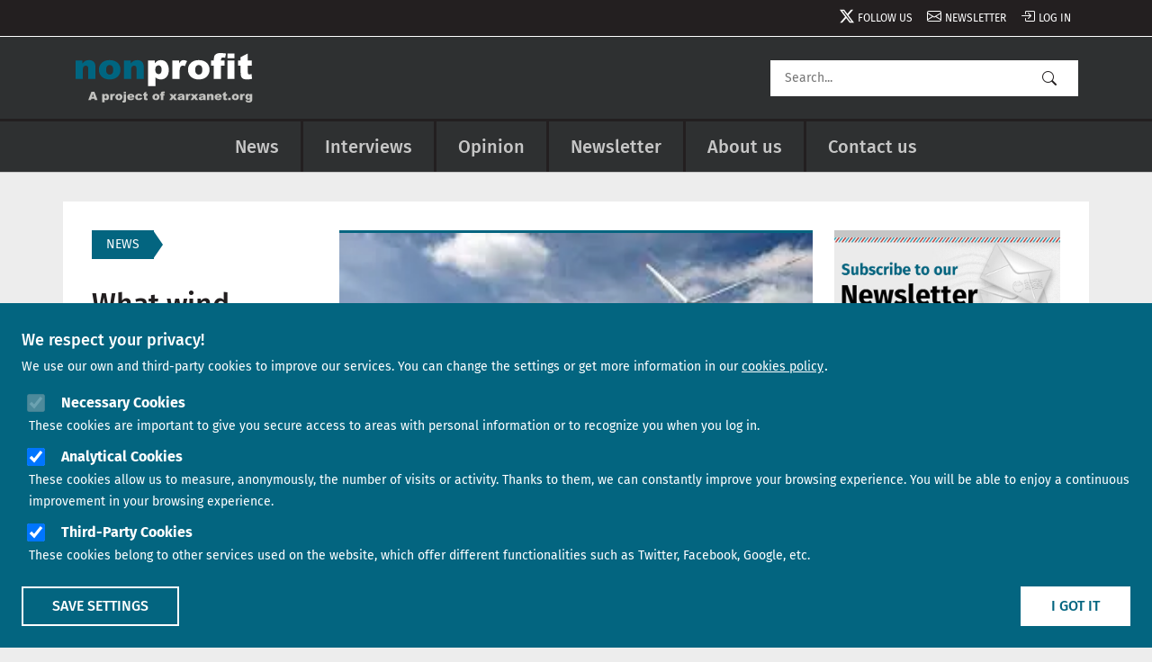

--- FILE ---
content_type: text/html; charset=UTF-8
request_url: https://nonprofit.xarxanet.org/news/what-wind-energy-cooperatives-are-there-world
body_size: 13293
content:
<!DOCTYPE html>
<html lang="en" dir="ltr">
  <head>
    <meta charset="utf-8" />
<noscript><style>form.antibot * :not(.antibot-message) { display: none !important; }</style>
</noscript><link rel="canonical" href="https://nonprofit.xarxanet.org/news/what-wind-energy-cooperatives-are-there-world" />
<meta name="twitter:card" content="summary_large_image" />
<meta name="twitter:description" content="“Live from the Air in the Sky” is a pioneering Catalan initiative developed by EOLPOP to build a wind turbine cooperative." />
<meta name="twitter:site" content="@nonprofit_cat" />
<meta name="twitter:title" content="What wind energy cooperatives are there in the world?" />
<meta name="twitter:creator" content="@nonprofit_cat" />
<meta name="twitter:image" content="https://nonprofit.xarxanet.org/sites/default/files/styles/twitter_card/public/assets/media/image/2017-07/wind_power2.jpg?itok=UYJ3P2j9" />
<meta name="Generator" content="Drupal 10 (https://www.drupal.org)" />
<meta name="MobileOptimized" content="width" />
<meta name="HandheldFriendly" content="true" />
<meta name="viewport" content="width=device-width, initial-scale=1.0" />
<style>div#sliding-popup, div#sliding-popup .eu-cookie-withdraw-banner, .eu-cookie-withdraw-tab {background: #036580} div#sliding-popup.eu-cookie-withdraw-wrapper { background: transparent; } #sliding-popup h1, #sliding-popup h2, #sliding-popup h3, #sliding-popup p, #sliding-popup label, #sliding-popup div, .eu-cookie-compliance-more-button, .eu-cookie-compliance-secondary-button, .eu-cookie-withdraw-tab { color: #FFFFFF;} .eu-cookie-withdraw-tab { border-color: #FFFFFF;}
      .disagree-button.eu-cookie-compliance-more-button:focus,
      .eu-cookie-compliance-agree-button:focus,
      .eu-cookie-compliance-default-button:focus,
      .eu-cookie-compliance-hide-button:focus,
      .eu-cookie-compliance-more-button-thank-you:focus,
      .eu-cookie-withdraw-button:focus,
      .eu-cookie-compliance-save-preferences-button:focus { outline: 3px solid #f00; }</style>
<link rel="icon" href="/themes/custom/drupy/favicon.ico" type="image/vnd.microsoft.icon" />
<script>window.a2a_config=window.a2a_config||{};a2a_config.callbacks=[];a2a_config.overlays=[];a2a_config.templates={};</script>

    <title>What wind energy cooperatives are there in the world? | Nonprofit</title>
    <link rel="stylesheet" media="all" href="/sites/default/files/css/css_B_LL_xNoWFG7cFrclQBCnQj6YdoaAsC3S8Q-FG8HU1o.css?delta=0&amp;language=en&amp;theme=drupy&amp;include=eJxtiUEOwyAMBD9E8anviQw4kRVjR2BS8fumVdRTLzurGSzFDXUC3ieuzdQDqnMyh5txtVZD3qmwW3sCq1NTlFjaOC78SviICZtYQnl0n8K6BRpLNtuZLtRDGDUT_JNLoRWHeBCcNnwp3LOd1CaYUjYJfXanCgk7hZPp1eG7sVoZQm-LUVDk" />
<link rel="stylesheet" media="all" href="/sites/default/files/css/css_izS8NQ1nMgiDBbB_4cxXmF0nDQUt65CnhBYLW5j5zKU.css?delta=1&amp;language=en&amp;theme=drupy&amp;include=eJxtiUEOwyAMBD9E8anviQw4kRVjR2BS8fumVdRTLzurGSzFDXUC3ieuzdQDqnMyh5txtVZD3qmwW3sCq1NTlFjaOC78SviICZtYQnl0n8K6BRpLNtuZLtRDGDUT_JNLoRWHeBCcNnwp3LOd1CaYUjYJfXanCgk7hZPp1eG7sVoZQm-LUVDk" />
<link rel="stylesheet" media="all" href="/sites/default/files/css/css_AuIjcj1S4qLJN6M-D9F6dT7s86DHSa26DCMFKK3Gb5Y.css?delta=2&amp;language=en&amp;theme=drupy&amp;include=eJxtiUEOwyAMBD9E8anviQw4kRVjR2BS8fumVdRTLzurGSzFDXUC3ieuzdQDqnMyh5txtVZD3qmwW3sCq1NTlFjaOC78SviICZtYQnl0n8K6BRpLNtuZLtRDGDUT_JNLoRWHeBCcNnwp3LOd1CaYUjYJfXanCgk7hZPp1eG7sVoZQm-LUVDk" />

    <script type="application/json" data-drupal-selector="drupal-settings-json">{"path":{"baseUrl":"\/","pathPrefix":"","currentPath":"node\/10260","currentPathIsAdmin":false,"isFront":false,"currentLanguage":"en"},"pluralDelimiter":"\u0003","suppressDeprecationErrors":true,"ajaxPageState":{"libraries":"[base64]","theme":"drupy","theme_token":null},"ajaxTrustedUrl":{"\/search":true,"\/comment\/reply\/node\/10260\/comment":true},"gtag":{"tagId":"G-BV4103LHHK","consentMode":false,"otherIds":[""],"events":[],"additionalConfigInfo":[]},"eu_cookie_compliance":{"cookie_policy_version":"1.0.0","popup_enabled":true,"popup_agreed_enabled":false,"popup_hide_agreed":false,"popup_clicking_confirmation":false,"popup_scrolling_confirmation":false,"popup_html_info":"\u003Cdiv aria-labelledby=\u0022popup-text\u0022  class=\u0022eu-cookie-compliance-banner eu-cookie-compliance-banner-info eu-cookie-compliance-banner--categories\u0022\u003E\n  \u003Cdiv class=\u0022popup-content info eu-cookie-compliance-content\u0022\u003E\n        \u003Cdiv id=\u0022popup-text\u0022 class=\u0022eu-cookie-compliance-message\u0022 role=\u0022document\u0022\u003E\n      \u003Ch2\u003EWe respect your privacy!\u003C\/h2\u003E\u003Cp\u003EWe use our own and third-party cookies to improve our services. You can change the settings or get more information in our\u003C\/p\u003E\n              \u003Cbutton type=\u0022button\u0022 class=\u0022find-more-button eu-cookie-compliance-more-button\u0022\u003Ecookies policy\u003C\/button\u003E\n          \u003C\/div\u003E\n\n          \u003Cdiv id=\u0022eu-cookie-compliance-categories\u0022 class=\u0022eu-cookie-compliance-categories\u0022\u003E\n                  \u003Cdiv class=\u0022eu-cookie-compliance-category\u0022\u003E\n            \u003Cdiv class=\u0022form-switch\u0022\u003E\n              \u003Cinput type=\u0022checkbox\u0022 name=\u0022cookie-categories\u0022 class=\u0022eu-cookie-compliance-category-checkbox form-check-input\u0022 id=\u0022cookie-category-required\u0022\n                     value=\u0022required\u0022\n                      checked                       disabled  \u003E\n              \u003Clabel for=\u0022cookie-category-required\u0022\u003ENecessary Cookies\u003C\/label\u003E\n            \u003C\/div\u003E\n                          \u003Cdiv class=\u0022eu-cookie-compliance-category-description\u0022\u003EThese cookies are important to give you secure access to areas with personal information or to recognize you when you log in.\r\n\u003C\/div\u003E\n                      \u003C\/div\u003E\n                  \u003Cdiv class=\u0022eu-cookie-compliance-category\u0022\u003E\n            \u003Cdiv class=\u0022form-switch\u0022\u003E\n              \u003Cinput type=\u0022checkbox\u0022 name=\u0022cookie-categories\u0022 class=\u0022eu-cookie-compliance-category-checkbox form-check-input\u0022 id=\u0022cookie-category-analytics\u0022\n                     value=\u0022analytics\u0022\n                      checked                       \u003E\n              \u003Clabel for=\u0022cookie-category-analytics\u0022\u003EAnalytical Cookies\u003C\/label\u003E\n            \u003C\/div\u003E\n                          \u003Cdiv class=\u0022eu-cookie-compliance-category-description\u0022\u003EThese cookies allow us to measure, anonymously, the number of visits or activity. Thanks to them, we can constantly improve your browsing experience. You will be able to enjoy a continuous improvement in your browsing experience.\u003C\/div\u003E\n                      \u003C\/div\u003E\n                  \u003Cdiv class=\u0022eu-cookie-compliance-category\u0022\u003E\n            \u003Cdiv class=\u0022form-switch\u0022\u003E\n              \u003Cinput type=\u0022checkbox\u0022 name=\u0022cookie-categories\u0022 class=\u0022eu-cookie-compliance-category-checkbox form-check-input\u0022 id=\u0022cookie-category-others\u0022\n                     value=\u0022others\u0022\n                      checked                       \u003E\n              \u003Clabel for=\u0022cookie-category-others\u0022\u003EThird-Party Cookies\u003C\/label\u003E\n            \u003C\/div\u003E\n                          \u003Cdiv class=\u0022eu-cookie-compliance-category-description\u0022\u003EThese cookies belong to other services used on the website, which offer different functionalities such as Twitter, Facebook, Google, etc.\r\n\u003C\/div\u003E\n                      \u003C\/div\u003E\n                          \u003Cdiv class=\u0022eu-cookie-compliance-categories-buttons\u0022\u003E\n            \u003Cbutton type=\u0022button\u0022\n                    class=\u0022eu-cookie-compliance-save-preferences-button  button button--small\u0022\u003ESave settings\u003C\/button\u003E\n          \u003C\/div\u003E\n              \u003C\/div\u003E\n    \n    \u003Cdiv id=\u0022popup-buttons\u0022 class=\u0022eu-cookie-compliance-buttons eu-cookie-compliance-has-categories\u0022\u003E\n            \u003Cbutton type=\u0022button\u0022 class=\u0022agree-button eu-cookie-compliance-default-button button button--small button--primary\u0022\u003EI got it\u003C\/button\u003E\n          \u003C\/div\u003E\n  \u003C\/div\u003E\n\u003C\/div\u003E","use_mobile_message":false,"mobile_popup_html_info":"\u003Cdiv aria-labelledby=\u0022popup-text\u0022  class=\u0022eu-cookie-compliance-banner eu-cookie-compliance-banner-info eu-cookie-compliance-banner--categories\u0022\u003E\n  \u003Cdiv class=\u0022popup-content info eu-cookie-compliance-content\u0022\u003E\n        \u003Cdiv id=\u0022popup-text\u0022 class=\u0022eu-cookie-compliance-message\u0022 role=\u0022document\u0022\u003E\n      \n              \u003Cbutton type=\u0022button\u0022 class=\u0022find-more-button eu-cookie-compliance-more-button\u0022\u003Ecookies policy\u003C\/button\u003E\n          \u003C\/div\u003E\n\n          \u003Cdiv id=\u0022eu-cookie-compliance-categories\u0022 class=\u0022eu-cookie-compliance-categories\u0022\u003E\n                  \u003Cdiv class=\u0022eu-cookie-compliance-category\u0022\u003E\n            \u003Cdiv class=\u0022form-switch\u0022\u003E\n              \u003Cinput type=\u0022checkbox\u0022 name=\u0022cookie-categories\u0022 class=\u0022eu-cookie-compliance-category-checkbox form-check-input\u0022 id=\u0022cookie-category-required\u0022\n                     value=\u0022required\u0022\n                      checked                       disabled  \u003E\n              \u003Clabel for=\u0022cookie-category-required\u0022\u003ENecessary Cookies\u003C\/label\u003E\n            \u003C\/div\u003E\n                          \u003Cdiv class=\u0022eu-cookie-compliance-category-description\u0022\u003EThese cookies are important to give you secure access to areas with personal information or to recognize you when you log in.\r\n\u003C\/div\u003E\n                      \u003C\/div\u003E\n                  \u003Cdiv class=\u0022eu-cookie-compliance-category\u0022\u003E\n            \u003Cdiv class=\u0022form-switch\u0022\u003E\n              \u003Cinput type=\u0022checkbox\u0022 name=\u0022cookie-categories\u0022 class=\u0022eu-cookie-compliance-category-checkbox form-check-input\u0022 id=\u0022cookie-category-analytics\u0022\n                     value=\u0022analytics\u0022\n                      checked                       \u003E\n              \u003Clabel for=\u0022cookie-category-analytics\u0022\u003EAnalytical Cookies\u003C\/label\u003E\n            \u003C\/div\u003E\n                          \u003Cdiv class=\u0022eu-cookie-compliance-category-description\u0022\u003EThese cookies allow us to measure, anonymously, the number of visits or activity. Thanks to them, we can constantly improve your browsing experience. You will be able to enjoy a continuous improvement in your browsing experience.\u003C\/div\u003E\n                      \u003C\/div\u003E\n                  \u003Cdiv class=\u0022eu-cookie-compliance-category\u0022\u003E\n            \u003Cdiv class=\u0022form-switch\u0022\u003E\n              \u003Cinput type=\u0022checkbox\u0022 name=\u0022cookie-categories\u0022 class=\u0022eu-cookie-compliance-category-checkbox form-check-input\u0022 id=\u0022cookie-category-others\u0022\n                     value=\u0022others\u0022\n                      checked                       \u003E\n              \u003Clabel for=\u0022cookie-category-others\u0022\u003EThird-Party Cookies\u003C\/label\u003E\n            \u003C\/div\u003E\n                          \u003Cdiv class=\u0022eu-cookie-compliance-category-description\u0022\u003EThese cookies belong to other services used on the website, which offer different functionalities such as Twitter, Facebook, Google, etc.\r\n\u003C\/div\u003E\n                      \u003C\/div\u003E\n                          \u003Cdiv class=\u0022eu-cookie-compliance-categories-buttons\u0022\u003E\n            \u003Cbutton type=\u0022button\u0022\n                    class=\u0022eu-cookie-compliance-save-preferences-button  button button--small\u0022\u003ESave settings\u003C\/button\u003E\n          \u003C\/div\u003E\n              \u003C\/div\u003E\n    \n    \u003Cdiv id=\u0022popup-buttons\u0022 class=\u0022eu-cookie-compliance-buttons eu-cookie-compliance-has-categories\u0022\u003E\n            \u003Cbutton type=\u0022button\u0022 class=\u0022agree-button eu-cookie-compliance-default-button button button--small button--primary\u0022\u003EI got it\u003C\/button\u003E\n          \u003C\/div\u003E\n  \u003C\/div\u003E\n\u003C\/div\u003E","mobile_breakpoint":768,"popup_html_agreed":false,"popup_use_bare_css":false,"popup_height":"auto","popup_width":"100%","popup_delay":10,"popup_link":"\/policy-cookies","popup_link_new_window":true,"popup_position":false,"fixed_top_position":true,"popup_language":"en","store_consent":true,"better_support_for_screen_readers":true,"cookie_name":"eu_cookies_agree","reload_page":false,"domain":"","domain_all_sites":false,"popup_eu_only":false,"popup_eu_only_js":false,"cookie_lifetime":1,"cookie_session":0,"set_cookie_session_zero_on_disagree":0,"disagree_do_not_show_popup":false,"method":"categories","automatic_cookies_removal":true,"allowed_cookies":"required:__cfduid\r\nrequired:has_js\r\nrequired:cookie-agreed\r\nrequired:grpd_agreed\r\nanalytics:NID\r\nanalytics:PREF\r\nanalytics:VISITOR_INFO1_LIVE\r\nanalytics:YSC\r\nanalytics:__utma\r\nanalytics:__utmb\r\nanalytics:__utmc\r\nanalytics:__utmt\r\nanalytics:__utmz\r\nanalytics:_ga\r\nanalytics:_gid\r\nanalytics:_gat\r\nanalytics:__utmt_player\r\nothers:vc\r\nothers:di2\r\nothers:dt\r\nothers:loc\r\nothers:ssc\r\nothers:ssh\r\nothers:sshs\r\nothers:uid\r\nothers:um\r\nothers:uvc\r\nothers:PHPSESSID\r\nothers:__cfduid\r\nothers:GALX\r\nothers:GAPS\r\nothers:GoogleAccountsLocale_session\r\nothers:CheckConnectionTempCookie884\r\nothers:__atuvc\r\nothers:__atuvs\r\nothers:eu_cookie_v2\r\nothers:pc\r\nothers:loid\r\nothers:loidcreated\r\nothers:_uv_id\r\nothers:SERVERID\r\nothers:anon_id\r\nothers:rxx\r\nothers:yx\r\nothers:anon_id\r\nothers:devicePixelRatio\r\nothers:documentWidth\r\nothers:tmgioct\r\nothers:metrics_token\r\nothers:_twitter_sess\r\nothers:guest_id\r\nothers:lang\r\nothers:player\r\nothers:vuid\r\nothers:B","withdraw_markup":"\u003Cbutton type=\u0022button\u0022 class=\u0022eu-cookie-withdraw-tab\u0022\u003E\u003C\/button\u003E\n\u003Cdiv aria-labelledby=\u0022popup-text\u0022 class=\u0022eu-cookie-withdraw-banner\u0022\u003E\n  \u003Cdiv class=\u0022popup-content info eu-cookie-compliance-content\u0022\u003E\n    \u003Cdiv id=\u0022popup-text\u0022 class=\u0022eu-cookie-compliance-message\u0022 role=\u0022document\u0022\u003E\n      \n    \u003C\/div\u003E\n    \u003Cdiv id=\u0022popup-buttons\u0022 class=\u0022eu-cookie-compliance-buttons\u0022\u003E\n      \u003Cbutton type=\u0022button\u0022 class=\u0022eu-cookie-withdraw-button  button button--small button--primary\u0022\u003E\u003C\/button\u003E\n    \u003C\/div\u003E\n  \u003C\/div\u003E\n\u003C\/div\u003E","withdraw_enabled":false,"reload_options":0,"reload_routes_list":"","withdraw_button_on_info_popup":false,"cookie_categories":["required","analytics","others"],"cookie_categories_details":{"required":{"uuid":"8a13dcbd-c9c0-489f-8623-6d556458cbe3","langcode":"en","status":true,"dependencies":[],"id":"required","label":"Necessary Cookies","description":"These cookies are important to give you secure access to areas with personal information or to recognize you when you log in.\r\n","checkbox_default_state":"required","weight":-9},"analytics":{"uuid":"d647d330-4338-4640-ab4b-4835d6b73057","langcode":"en","status":true,"dependencies":[],"id":"analytics","label":"Analytical Cookies","description":"These cookies allow us to measure, anonymously, the number of visits or activity. Thanks to them, we can constantly improve your browsing experience. You will be able to enjoy a continuous improvement in your browsing experience.","checkbox_default_state":"checked","weight":-8},"others":{"uuid":"6ef5bb08-dd30-4ea8-a080-3412a54c0c3b","langcode":"en","status":true,"dependencies":[],"id":"others","label":"Third-Party Cookies","description":"These cookies belong to other services used on the website, which offer different functionalities such as Twitter, Facebook, Google, etc.\r\n","checkbox_default_state":"checked","weight":-7}},"enable_save_preferences_button":true,"cookie_value_disagreed":"0","cookie_value_agreed_show_thank_you":"2","cookie_value_agreed":"1","containing_element":"body","settings_tab_enabled":false,"olivero_primary_button_classes":" button button--small button--primary","olivero_secondary_button_classes":" button button--small","close_button_action":"close_banner","open_by_default":true,"modules_allow_popup":true,"hide_the_banner":false,"geoip_match":true,"unverified_scripts":[]},"statistics":{"data":{"nid":"10260"},"url":"\/modules\/contrib\/statistics\/statistics.php"},"language":"en","antibot":{"forms":{"comment-form":{"id":"comment-form","key":"sQh1o8BnjefEfiTuFP2vDqbFtK65yWm_gJrdFvMm8hE"}}},"editor":{"formats":{"comments":{"format":"comments","editor":"ckeditor5","editorSettings":{"toolbar":{"items":["bold","italic","|","link","|","bulletedList","numberedList"],"shouldNotGroupWhenFull":false},"plugins":["autoformat.Autoformat","basicStyles.Bold","basicStyles.Italic","drupalEmphasis.DrupalEmphasis","drupalHtmlEngine.DrupalHtmlEngine","essentials.Essentials","htmlSupport.GeneralHtmlSupport","htmlSupport.GeneralHtmlSupport","htmlSupport.HtmlComment","link.Link","list.List","list.ListProperties","paragraph.Paragraph","pasteFromOffice.PasteFromOffice","editorAdvancedLink.EditorAdvancedLink"],"config":{"htmlSupport":{"allow":[{"name":{"regexp":{"pattern":"\/^(br|p|strong|em|a|ul|ol|li)$\/"}},"attributes":[{"key":"dir","value":{"regexp":{"pattern":"\/^(ltr|rtl)$\/"}}}]},{"name":{"regexp":{"pattern":"\/^(br|p|strong|em|a|ul|ol|li)$\/"}},"attributes":"lang"}]},"link":{"defaultProtocol":"https:\/\/"},"list":{"properties":{"reversed":false,"startIndex":false,"styles":false},"multiBlock":true},"editorAdvancedLink":{"options":[]},"licenseKey":"GPL"},"language":{"ui":"en"}},"editorSupportsContentFiltering":true,"isXssSafe":false},"webform_default":{"editorSettings":{"autoGrow_minHeight":"80"}}}},"user":{"uid":0,"permissionsHash":"a41dcd2650ba8d0103f9bbceefae3ee51a1327f85514b5c978977b1a7e021d1d"}}</script>
<script src="/sites/default/files/js/js_gn11XX9TNlDBpT2k17cXnRwjghxHJJ9EYscl-dEbvB4.js?scope=header&amp;delta=0&amp;language=en&amp;theme=drupy&amp;include=[base64]"></script>
<script src="/modules/contrib/google_tag/js/gtag.js?t3el8n"></script>

  </head>
  <body class="not-front node-type-article node-10260 page-node not_logged">
        <a href="#main-content" class="visually-hidden focusable">
      Skip to main content
    </a>
    
      <div class="dialog-off-canvas-main-canvas" data-off-canvas-main-canvas>
    <div class="layout-container">

  <header id="header" role="banner">

      <div class="header">

                  <div class="header-top">
            <div class="container">
              
  <div  class="region region-secondary-menu">
    <nav role="navigation" aria-labelledby="block-drupy-account-menu-menu" id="block-drupy-account-menu" class="block">
            
  <h2 class="visually-hidden" id="block-drupy-account-menu-menu">
    <span>User account menu</span>
  </h2>
  

        

              <ul class="menu">
                          <li class="menu-item 7777"
                   class="menu-item 7777" id="666"
                           class="menu-item 7777" id="666" style="8888"
              >
        <a href="https://x.com/nonprofit_cat" class="bi bi-twitter-x" rel="nofollow" link="1111 22222 33333 44444 bi bi-twitter 55555" item="666 7777 8888">Follow us</a>
              </li>
                      <li class="menu-item"
                      >
        <a href="/newsletter" class="bi bi-envelope" rel="follow" link="bi bi-envelope" data-drupal-link-system-path="node/4843">Newsletter</a>
              </li>
                      <li class="menu-item"
                      >
        <a href="/user/login" class="bi bi-box-arrow-in-right" rel="follow" data-drupal-link-system-path="user/login">Log in</a>
              </li>
        </ul>
  

  </nav>

  </div>

            </div>
          </div>
        
        <div class="header-middle">
          <div class="container">

                          <div class="brand">
                
  <div  class="region region-brand">
    <div id="block-drupy-site-branding" class="block">
  
    
        <a href="/" rel="home">
      <img src="/themes/custom/drupy/logo.svg" alt="Home" fetchpriority="high" />
    </a>
      
</div>

  </div>

              </div>
            
                          <div class="search">
                
  <div  class="region region-search">
    <div class="views-exposed-form block" data-drupal-selector="views-exposed-form-search-page" id="block-search-api">
  
    
      <div class="content">
      <form action="/search" method="get" id="views-exposed-form-search-page" accept-charset="UTF-8">
  <div class="js-form-item form-item js-form-type-textfield form-item-key js-form-item-key">
      <label for="edit-key">Search</label>
        <input placeholder="Search..." aria-label="Search" data-drupal-selector="edit-key" type="text" id="edit-key" name="key" value="" size="30" maxlength="128" class="form-text" />

        </div>
<div data-drupal-selector="edit-actions" class="form-actions js-form-wrapper form-wrapper" id="edit-actions"><input data-drupal-selector="edit-submit-search" type="submit" id="edit-submit-search" value="Search" class="button js-form-submit form-submit" />
</div>


</form>

    </div>
  </div>

  </div>

              </div>
            
          </div>
        </div>

        <div class="header-bottom">
          <div class="container">

                          <div class="main-menu">
                
  <div  class="region region-main-menu">
    <nav role="navigation" aria-labelledby="block-drupy-main-menu-menu" id="block-drupy-main-menu" class="block">
            
  <h2 class="visually-hidden" id="block-drupy-main-menu-menu">
    <span>Main navigation</span>
  </h2>
  

        

              <ul class="menu">
                          <li class="menu-item"
                      >
        <a href="/news" data-drupal-link-system-path="node/4838">News</a>
              </li>
                      <li class="menu-item"
                      >
        <a href="/interviews" data-drupal-link-system-path="node/4839">Interviews</a>
              </li>
                      <li class="menu-item"
                      >
        <a href="/opinion" data-drupal-link-system-path="node/4841">Opinion</a>
              </li>
                      <li class="menu-item"
                      >
        <a href="/newsletter" data-drupal-link-system-path="node/4843">Newsletter</a>
              </li>
                      <li class="menu-item"
                      >
        <a href="/about-nonprofit" data-drupal-link-system-path="node/4840">About us</a>
              </li>
                      <li class="menu-item"
                      >
        <a href="/contact-us" data-drupal-link-system-path="node/4842">Contact us</a>
              </li>
        </ul>
  

  </nav>

  </div>

              </div>
            
          </div>
        </div>
      </div>

      <button id="menu-toggler" aria-controls="block-drupy-main-menu">
        <span class="visually-hidden-focusable">Show main menu</span>
      </button>

  </header>

  <div class="content-top">
    
    
          <div class="container">
        
  <div  class="region region-help">
    <div data-drupal-messages-fallback class="hidden"></div>

  </div>

      </div>
    
      </div>

      <main role="main">
      <a id="main-content" tabindex="-1"></a>      <div class="layout-content">
        <div class="container">
          
  <div  class="region region-content">
    <div id="block-drupy-content" class="block">
  
    
      <div class="content">
      <article data-history-node-id="10260">
  
    

  
  <div>
        
  <section   class="layout layout-3-cols">

          <div class="container">
        <div class="row">
    
              <div  id="aside-first" class="col-12 col-md-4 col-lg-3">
          <div class="block">
  
    
      <div class="content">
      
            <div class="field-article-type field-type-entity-reference field-label-hidden">News</div>
      
    </div>
  </div>
<div class="block">
  
    
      <div class="content">
      
<span class="title field-type-string field-label-hidden"><h1>What wind energy cooperatives are there in the world?</h1>
</span>

    </div>
  </div>
<div class="block">
  
    
      <div class="content">
      <span class="a2a_kit a2a_kit_size_34 addtoany_list" data-a2a-url="https://nonprofit.xarxanet.org/news/what-wind-energy-cooperatives-are-there-world" data-a2a-title="What wind energy cooperatives are there in the world?"><a class="a2a_button_facebook"><span class="bi bi-facebook" aria-label="Share on Facebook"></span></a><a class="a2a_button_x"><span class="bi bi-twitter-x" aria-label="Share on X/Twitter"></span></a><a class="a2a_dd" href="https://www.addtoany.com/share"><span class="bi bi-share-fill" aria-label="More sharing services"></span></a></span>

    </div>
  </div>
<div class="block">
  
    
      <div class="content">
                  <span class="bi bi-clock" aria-label="hidden"></span> <span class="created field-type-created field-label-hidden"><time datetime="2017-07-10T10:20:45+02:00">10/07/2017 - 10:20 </time>
</span>
      
    </div>
  </div>
<div class="block">
  
    
      <div class="content">
        <div class="field-article-author field-type-string field-label-inline">
    <div class="field-label"><span class="bi bi-person-fill" aria-label="hidden"></span> Author</div>
                  <div class="field-value">Rubén Escobar (iWith.org) / Translation from Catalan: Hannah Cowdrey</div>
            </div>

    </div>
  </div>

        </div>
      
              <div  class="col-12 col-md-8 col-lg-6">
          <div class="block">
  
    
      <div class="content">
      

      <ul id="article-slider"  class="field-article-images field-type-entity-reference field-label-hidden">
              <li class="slider-item">

<figure>
  
            <div class="field-media-image field-type-entity-reference field-label-hidden"><div>
  
  
  <div class="field-media-image field-type-image field-label-visually-hidden">
    <div class="visually-hidden">Image</div>
              <div>  <img loading="lazy" src="/sites/default/files/styles/crop_8_5/public/assets/media/image/2017-07/parc_eolic.jpg.webp?itok=X3h_SisJ" width="259" height="161" alt="Wind energy, a renewable source of energy with several advantages for society. Photo: Pixabay" />


</div>
          </div>

</div>
</div>
      
  <figcaption>
    
      <span class="field-image-caption">
                        <span class="field-value">Wind energy, a renewable source of energy with several advantages for society. Photo: Pixabay</span>
                  </span>
  
    
  </figcaption>
</figure>
</li>
              <li class="slider-item">

<figure>
  
            <div class="field-media-image field-type-entity-reference field-label-hidden"><div>
  
  
  <div class="field-media-image field-type-image field-label-visually-hidden">
    <div class="visually-hidden">Image</div>
              <div>  <img loading="lazy" src="/sites/default/files/styles/crop_8_5/public/assets/media/image/2017-07/energy4all.jpg.webp?itok=mrsJHkAx" width="313" height="195" alt="Energy 4 All Logo. Photo: Energy 4 All" />


</div>
          </div>

</div>
</div>
      
  <figcaption>
    
      <span class="field-image-caption">
                        <span class="field-value">Energy 4 All Logo. Photo: Energy 4 All</span>
                  </span>
  
    
  </figcaption>
</figure>
</li>
              <li class="slider-item">

<figure>
  
            <div class="field-media-image field-type-entity-reference field-label-hidden"><div>
  
  
  <div class="field-media-image field-type-image field-label-visually-hidden">
    <div class="visually-hidden">Image</div>
              <div>  <img loading="lazy" src="/sites/default/files/styles/crop_8_5/public/assets/media/image/2017-07/eolpop2.jpg.webp?itok=HWXdghdp" width="236" height="147" alt="“Live from the Air in the Sky” project. Image: Live from the Air" />


</div>
          </div>

</div>
</div>
      
  <figcaption>
    
      <span class="field-image-caption">
                        <span class="field-value">“Live from the Air in the Sky” project. Image: Live from the Air</span>
                  </span>
  
    
  </figcaption>
</figure>
</li>
              <li class="slider-item">

<figure>
  
            <div class="field-media-image field-type-entity-reference field-label-hidden"><div>
  
  
  <div class="field-media-image field-type-image field-label-visually-hidden">
    <div class="visually-hidden">Image</div>
              <div>  <img loading="lazy" src="/sites/default/files/styles/crop_8_5/public/assets/media/image/2017-07/logo_community_windpower.jpeg.webp?itok=kZOflAmq" width="400" height="250" alt="Community Windpower Logo. Image: Community Windpower" />


</div>
          </div>

</div>
</div>
      
  <figcaption>
    
      <span class="field-image-caption">
                        <span class="field-value">Community Windpower Logo. Image: Community Windpower</span>
                  </span>
  
    
  </figcaption>
</figure>
</li>
          </ul>
  
    </div>
  </div>
<div class="block">
  
    
      <div class="content">
      
            <div class="field-abstract field-type-text-long field-label-hidden"><div>
<p>“Live from the Air in the Sky” is a pioneering Catalan initiative developed by&nbsp;EOLPOP to build a wind turbine cooperative.</p>
</div>
</div>
      
    </div>
  </div>
<div class="block">
  
    
      <div class="content">
      
            <div class="field-body field-type-text-with-summary field-label-hidden"><div>
<p><strong>Wind energy</strong> is a renewable source of energy with several advantages for society.&nbsp;This type of energy consists of converting the wind-powered movement of a turbine’s blades into electrical power. Among other benefits, wind power is a source of energy which does not produce waste or water contamination.&nbsp; In addition, it contributes to sustainable development in regions and is an endless resource as wind is a permanent source of power on the planet. It also reduces the use of fossil fuels and boosts the economy by creating jobs.</p>

<p>In Catalonia, the <a href="http://www.viuredelaire.cat/home.html">&nbsp;</a><u><a href="http://www.viuredelaire.cat/">“</a><a href="http://www.viuredelaire.cat/">Live from the Air in the Sky</a><a href="http://www.viuredelaire.cat/">”</a></u>&nbsp;project is an initiative launched by <strong><u><a href="http://www.viuredelaire.cat/what-is-eolpop.html" target="_blank">EOLPOP</a></u></strong>, the organisation responsible for carrying out and promoting the project, which consists of installing a community-owned wind turbine that will be successfully micromanaged by the shared owners. The idea was first proposed by <strong>Eurosolar Catalunya</strong>, the local chapter of the <u><a href="http://www.energiasostenible.org/ca/eurosolar/quienessomos.html" target="_blank">Associació Europea per les Energies Renovables</a></u>. In this sense, there are different cooperative wind power projects in the world that work along the same lines. Here we present the following:</p>

<p>&nbsp;</p>

<p><strong>United Kingdom:</strong></p>
</div>

<div style="margin-left:18.0pt;">
<ul>
	<li><a href="http://energy4all.co.uk/" target="_blank"><u>Energy4All:</u></a>&nbsp;is a network of 22 independent, renewable energy cooperatives. There are currently 13,250 members working to develop clean energy projects.</li>
	<li><a href="http://www.communitywindpower.co.uk/" target="_blank"><u>Community Windpower:</u></a>&nbsp;is the main wind energy cooperative in the United Kingdom since 2001. They work with specialists to identify, design, develop, and build wind farms.</li>
	<li><a href="http://www.kilbraur.coop/" target="_blank"><u>Kilbraur Wind Energy Cooperative:</u></a>&nbsp;is part of the network of Energy4All cooperatives and its wind farm is located in Strath Brora, Sutherland (Scotland). Their goal is to generate clean green electricity and reduce the environmental footprint.</li>
</ul>
</div>

<div>
<p><strong>Denmark:</strong></p>
</div>

<div style="margin-left:18.0pt;">
<ul>
	<li><a href="http://www.folkecenter.net/gb/rd/wind-energy/48007/windturbinecoopsdk/"><u>Wind Turbine Co-ops in Denmark:</u></a>&nbsp; There are over 100 cooperatives in Denmark, including: Naturlig Energi, Middelgrunden, and Denmarks Vindmølleforening (the Danish Wind Turbine Owners’ Association). They lead the sector between 1980 and 1990. Recently, smaller cooperatives have been replacing larger turbine projects.</li>
</ul>
</div>

<div>
<p><strong>Belgium:</strong></p>
</div>

<div style="margin-left:18.0pt;">
<ul>
	<li><a href="https://www.ecopower.be/"><u>Ecopower:</u></a>&nbsp;is a cooperative made up of more than uniting over 50.000 citizens investing in renewables. The community owns the renewable energy plants which house wind turbines, solar panels, small hydroelectric energy plants, etc. They work collectively to generate sustainable business and invest in renewable energy.</li>
</ul>
</div>

<div>
<p><strong>New Zealand:</strong></p>
</div>

<div style="margin-left:18.0pt;">
<ul>
	<li><a href="http://www.blueskinenergy.co.nz/"><u>Blueskin Energy Project:</u></a>&nbsp;is a social enterprise established by the Blueskin Resilient Communities Trust with the goal of developing turbines in Blueskin (New Zealand), making it the first community in the country to generate electricity out of wind power. Their vision is to work as a collective consciousness to create local solutions and pave the way to a future with green energy.</li>
</ul>
</div>

<div>
<p><strong>Canada:</strong></p>
</div>

<div style="margin-left:18.0pt;">
<ul>
	<li><a href="http://peaceenergy.ca/" target="_blank"><u>Peace Energy Cooperative:</u></a>&nbsp;began in 2002 with 80 memberas and was officially established as a cooperative in 2003. Their most important project is a wind park in Bear Mountain but the cooperative is also committed to making renewable energy accessible to all members of the Peace Region.</li>
	<li><a href="http://www.trec.on.ca/" target="_blank"><u>Toronto Renewable Energy Cooperative:</u></a>&nbsp;is the leading organisation in the development of renewable energies. TREC supports cooperatives, indigenous communities, and social enterprises. Their objective is to work together to make use of resources and profit from renewable energies in a democratic way.</li>
</ul>
</div>

<div>
<p><strong>United States:</strong></p>
</div>

<div style="margin-left:18.0pt;">
<ul>
	<li><a href="http://www.awea.org/"><u>American Wind Energy Association:</u></a>&nbsp; is the wind industry’s national association in the United States and the fastest growing renewable energy organisation in the country. More than a thousand members promote wind energy as a clean electricity source for American consumers.</li>
	<li><a href="http://www.windustry.org/"><u>Windustry Community Wind:</u></a>&nbsp;the mission of Windustry is to promote sustainable energy solutions and empower communities to develop and own clean energy assets.</li>
</ul>
</div>

<div>
<p><strong>Australia:</strong></p>
</div>

<div style="margin-left:18.0pt;">
<ul>
	<li><a href="http://www.fremantlewindfarm.com.au/"><u>Freemantle Wind Farm:</u></a>&nbsp;is a project with a long history thanks to the strong community volunteers in Fremantle who set out to establish a cooperative in Rous Head.</li>
	<li><a href="http://hepburnwind.com.au/" target="_blank"><u>Hepburn Wind:</u></a>&nbsp;is the owner and operator of the first wind energy community in Australia, based in Leonards Hill, 62 miles northwest of Melbourne.&nbsp; The project was built in accordance with the values of responsibility, support, democracy, equality, and solidarity.</li>
</ul>
</div>
</div>
      
    </div>
  </div>
<div class="block">
  
    
      <div class="content">
        <div class="field-tags field-type-entity-reference field-label-inline">
    <div class="field-label"><span class="bi bi-tags" aria-label="hidden"></span> Tags</div>
          <ul class="field-value">
                  <li><a href="/tags/renewable-energies" hreflang="en">Renewable energies</a></li>
                  <li><a href="/tags/sustainability" hreflang="en">sustainability</a></li>
                  <li><a href="/tags/cooperative" hreflang="en">cooperative</a></li>
                  <li><a href="/tags/natural-resources" hreflang="en">natural resources</a></li>
                  <li><a href="/tags/environment" hreflang="en">Environment</a></li>
              </ul>
      </div>

    </div>
  </div>
<div class="block">
  
    
      <div class="content">
      <section class="comment field-type-comment field-label-above">
  
  

      <h2>Add new comment</h2>
    <form class="comment-comment-form comment-form antibot" data-user-info-from-browser data-drupal-selector="comment-form" data-action="/comment/reply/node/10260/comment" action="/antibot" method="post" id="comment-form" accept-charset="UTF-8">
  <noscript>
  <div class="antibot-no-js antibot-message antibot-message-warning">You must have JavaScript enabled to use this form.</div>
</noscript>
<div class="js-form-item form-item js-form-type-textfield form-item-name js-form-item-name">
      <label for="edit-name" class="js-form-required form-required">Your name</label>
        <input data-drupal-default-value="Anonymous" data-drupal-selector="edit-name" type="text" id="edit-name" name="name" value="" size="30" maxlength="60" class="form-text required" required="required" aria-required="true" />

        </div>
<div class="js-form-item form-item js-form-type-email form-item-mail js-form-item-mail">
      <label for="edit-mail" class="js-form-required form-required">Email</label>
        <input data-drupal-selector="edit-mail" aria-describedby="edit-mail--description" type="email" id="edit-mail" name="mail" value="" size="30" maxlength="64" class="form-email required" required="required" aria-required="true" />

            <div id="edit-mail--description" class="description">
      The content of this field is kept private and will not be shown publicly.
    </div>
  </div>
<input autocomplete="off" data-drupal-selector="form-jaayassoqrmnep2si5rzt23qtjx7gzarytz-bok19zc" type="hidden" name="form_build_id" value="form-jaAYASSOqRMNeP2si5RZT23qtjx7GzarYtZ_bOk19zc" />
<input data-drupal-selector="edit-comment-comment-form" type="hidden" name="form_id" value="comment_comment_form" />
<input data-drupal-selector="edit-antibot-key" type="hidden" name="antibot_key" value="" />
<div class="field--type-text-long field--name-comment-body field--widget-text-textarea js-form-wrapper form-wrapper" data-drupal-selector="edit-comment-body-wrapper" id="edit-comment-body-wrapper">      <div class="js-text-format-wrapper js-form-item form-item">
  <div class="js-form-item form-item js-form-type-textarea form-item-comment-body-0-value js-form-item-comment-body-0-value">
      <label for="edit-comment-body-0-value" class="js-form-required form-required">Comment</label>
        <div>
  <textarea class="js-text-full text-full form-textarea required" data-media-embed-host-entity-langcode="en" data-drupal-selector="edit-comment-body-0-value" id="edit-comment-body-0-value" name="comment_body[0][value]" rows="5" cols="60" placeholder="Type your comment here..." required="required" aria-required="true"></textarea>
</div>

        </div>
<input data-editor-for="edit-comment-body-0-value" type="hidden" name="comment_body[0][format]" value="comments" />

  </div>

  </div>
<div data-drupal-selector="edit-actions" class="form-actions js-form-wrapper form-wrapper" id="edit-actions--2"><input data-drupal-selector="edit-submit" type="submit" id="edit-submit" name="op" value="Save" class="button button--primary js-form-submit form-submit" />
</div>

</form>

  
</section>

    </div>
  </div>

        </div>
      
              <div  id="aside-last" class="col-12 col-md-12 col-lg-3">
            
  
  

<div class="block linked-image-block block-default">
  
    
      <div class="content">

              <a  href="/newsletter"  >
      
      
            <div class="field-media-image field-type-entity-reference field-label-hidden"><div>
  
  
  <div class="field-media-image field-type-image field-label-visually-hidden">
    <div class="visually-hidden">Image</div>
              <div>  <img loading="lazy" src="/sites/default/files/assets/media/block/image/2024-07/banner_newsletter.jpeg" width="640" height="273" alt="Subscribe to Nonprofit&#039;s newsletter" />

</div>
          </div>

</div>
</div>
      

              </a>
      
    </div>
  </div>


  
  
  

<div class="block linked-image-block block-default">
  
    
      <div class="content">

              <a  href="https://x.com/nonprofit_cat"  >
      
      
            <div class="field-media-image field-type-entity-reference field-label-hidden"><div>
  
  
  <div class="field-media-image field-type-image field-label-visually-hidden">
    <div class="visually-hidden">Image</div>
              <div>  <img loading="lazy" src="/sites/default/files/assets/media/block/image/2024-07/banner-twitter-x.png" width="480" height="259" alt="Follow up Nonprofit on Twitter/X" />

</div>
          </div>

</div>
</div>
      

              </a>
      
    </div>
  </div>


<div class="views-element-container block">
  
      <h2>
      <span>Opinion</span>
    </h2>
    
      <div class="content">
      <div><div class="latest-opinion-articles block-1 js-view-dom-id-d425cf46f41ce7ce6fcb15cc7aa9c520de5b8ae508cdc3c7310d7cebd99151cb">
  
  
  

  
  
  

  <div class="item-list">
  
  <ul>

          <li>
        <div class="inner"><div class="views-field-title"><h3><a href="/opinion/giving-voice-those-who-usually-dont-have-one" hreflang="en">Giving a voice to those who usually don&#039;t have one</a></h3></div><div class="views-field-author"><div>By <a href="/author/nuria-loras" hreflang="en">Núria Loras</a></div></div></div>
      </li>
          <li>
        <div class="inner"><div class="views-field-title"><h3><a href="/opinion/cybersecurity-social-entities-how-prevent-scams-and-phishing" hreflang="en">Cybersecurity in Social Entities: how to prevent scams and phishing</a></h3></div><div class="views-field-author"><div>By <a href="/author/jordi-ruppman" hreflang="en">Jordi Ruppman</a></div></div></div>
      </li>
          <li>
        <div class="inner"><div class="views-field-title"><h3><a href="/opinion/we-grow-circle" hreflang="en">We grow in a circle</a></h3></div><div class="views-field-author"><div>By <a href="/author/albert-llatge" hreflang="en">Albert Llatge</a></div></div></div>
      </li>
          <li>
        <div class="inner"><div class="views-field-title"><h3><a href="/opinion/forced-non-chosen-loneliness-older-people" hreflang="en">Forced, non-chosen loneliness in older people</a></h3></div><div class="views-field-author"><div>By <a href="/author/pilar-rodriguez" hreflang="en">Pilar Rodriguez</a></div></div></div>
      </li>
          <li>
        <div class="inner"><div class="views-field-title"><h3><a href="/opinion/seeds-change-forgotten-lands" hreflang="en">Seeds of Change in Forgotten Lands</a></h3></div><div class="views-field-author"><div>By <a href="/author/carlos-plans" hreflang="en">Carlos Plans</a></div></div></div>
      </li>
          <li>
        <div class="inner"><div class="views-field-title"><h3><a href="/opinion/we-communicate-facts-not-words" hreflang="en">We communicate facts, not words</a></h3></div><div class="views-field-author"><div>By <a href="/author/maria-bombardo" hreflang="en">Maria Bombardó</a></div></div></div>
      </li>
    
  </ul>

</div>

    

  
  

  
  
</div>
</div>

    </div>
  </div>

        </div>
      
            </div>
      </div>
    
  </section>
    
  <section   class="related-content standard-primary-layout layout layout-1-col">

          <div class="container">
        <div class="row">
    
      <div  class="col-12">
        <div class="views-element-container block">
  
      <h2>
      <span>Related content</span>
    </h2>
    
      <div class="content">
      <div><div class="views related-content block-1 standard-primary js-view-dom-id-f4421579842909973eedbb142cae014b272acedf69e04313eeedab530af7dadd">
  
  
  

  
  
  

      <div class="views-item"><div class="views-field-image"><span><a href="https://nonprofit.xarxanet.org/news/how-create-food-use-networks" tabindex="-1"><img loading="lazy" src="/sites/default/files/styles/crop_8_5/public/2026-01/Captura%20de%20pantalla%202026-01-13%20115240.png.webp?itok=vSGx9qyW" width="1444" height="903" alt="It is based on collaboration with local businesses and food distributors. Source: Pexels, Matheus Cenali" /></a></span></div><div class="views-field-title"><span><h3><a href="/news/how-create-food-use-networks" hreflang="en">How to create food use networks</a></h3></span></div><div class="views-field-label"><span>News</span></div></div>
    <div class="views-item"><div class="views-field-image"><span><a href="https://nonprofit.xarxanet.org/news/catalonias-housing-cooperative-calls-european-recognition" tabindex="-1"><img loading="lazy" src="/sites/default/files/styles/crop_8_5/public/2025-11/pexels-florencia-potter-82066-324629.jpg.webp?itok=0Wh6s2V1" width="4000" height="2500" alt="pexels-florencia-potter-82066-324629.jpg" /></a></span></div><div class="views-field-title"><span><h3><a href="/news/catalonias-housing-cooperative-calls-european-recognition" hreflang="en">Catalonia’s housing cooperative calls for European recognition</a></h3></span></div><div class="views-field-label"><span>News</span></div></div>
    <div class="views-item"><div class="views-field-image"><span><a href="https://nonprofit.xarxanet.org/interview/sostre-civic-building-fairer-greener-future-housing-europe" tabindex="-1"><img loading="lazy" src="/sites/default/files/styles/crop_8_5/public/2025-11/2507_David-2458.jpg.webp?itok=3EEM7bmw" width="1920" height="1200" alt="2507_David-2458.jpg" /></a></span></div><div class="views-field-title"><span><h3><a href="/interview/sostre-civic-building-fairer-greener-future-housing-europe" hreflang="en">Sostre Cívic: Building a fairer, greener future for housing in Europe</a></h3></span></div><div class="views-field-label"><span>Interview</span></div></div>
    <div class="views-item"><div class="views-field-image"><span><a href="https://nonprofit.xarxanet.org/interview/diana-rahmouni-we-want-promote-unrecognized-voices-panorama-beyond-simple-anecdote" tabindex="-1"><img loading="lazy" src="/sites/default/files/styles/crop_8_5/public/2025-07/Captura%20de%20pantalla%202025-07-21%20122239.png.webp?itok=ZJXdyvQb" width="1608" height="1005" alt="Captura de pantalla 2025-07-21 122239.png" /></a></span></div><div class="views-field-title"><span><h3><a href="/interview/diana-rahmouni-we-want-promote-unrecognized-voices-panorama-beyond-simple-anecdote" hreflang="en">Diana Rahmouni: “We want to promote unrecognized voices in the panorama beyond the simple anecdote”</a></h3></span></div><div class="views-field-label"><span>Interview</span></div></div>

    

  
  

  
  
</div>
</div>

    </div>
  </div>

      </div>

            </div>
      </div>
    
  </section>

  </div>
</article>

    </div>
  </div>

  </div>

        </div>
      </div>
    </main>
    
  <footer id="footer" role="contentinfo">

    <div class="content-bottom">
      <div class="container">
        <div class="row">

                      <div class="col-12 col-md-6 col-lg-3">
              
  <div  class="region region-content-bottom-first">
      
  
  

<div id="block-gencat" class="block linked-image-block block-image-block">
  
      <h2>
      <span>A project of</span>
    </h2>
    
      <div class="content">

              <a  href="https://dretssocials.gencat.cat/ca/inici"  >
      
      
            <div class="field-media-image field-type-entity-reference field-label-hidden"><div>
  
  
  <div class="field-media-image field-type-image field-label-visually-hidden">
    <div class="visually-hidden">Image</div>
              <div>  <img loading="lazy" src="/sites/default/files/assets/media/block/image/2024-09/gencat-ddsi.jpeg" width="259" height="97" alt="Generalitat  de Catalunya - Departament de Drets Socials i Inclusió logo" />

</div>
          </div>

</div>
</div>
      

              </a>
      
    </div>
  </div>


  
  
  

<div id="block-xarxanet" class="block linked-image-block block-image-block">
  
    
      <div class="content">

              <a  href="https://xarxanet.org/"  >
      
      
            <div class="field-media-image field-type-entity-reference field-label-hidden"><div>
  
  
  <div class="field-media-image field-type-image field-label-visually-hidden">
    <div class="visually-hidden">Image</div>
              <div>  <img loading="lazy" src="/sites/default/files/assets/media/block/image/2024-07/xarxanet.png" width="200" height="60" alt="Xarxanet logo" />

</div>
          </div>

</div>
</div>
      

              </a>
      
    </div>
  </div>



  </div>

            </div>
          
                      <div class="col-12 col-md-6 col-lg-3">
              
  <div  class="region region-content-bottom-second">
    <nav role="navigation" aria-labelledby="block-content-bottom-second-menu-menu" id="block-content-bottom-second-menu" class="block">
      
  <h2 id="block-content-bottom-second-menu-menu">
    <span>Sections</span>
  </h2>
  

        

              <ul class="menu">
                          <li class="menu-item"
                      >
        <a href="/news" data-drupal-link-system-path="node/4838">News</a>
              </li>
                      <li class="menu-item"
                      >
        <a href="/interviews" data-drupal-link-system-path="node/4839">Interviews</a>
              </li>
                      <li class="menu-item"
                      >
        <a href="/opinion" data-drupal-link-system-path="node/4841">Opinion</a>
              </li>
        </ul>
  

  </nav>

  </div>

            </div>
          
                      <div class="col-12 col-md-6 col-lg-3">
              
  <div  class="region region-content-bottom-third">
    <nav role="navigation" aria-labelledby="block-content-bottom-third-menu-menu" id="block-content-bottom-third-menu" class="block">
      
  <h2 id="block-content-bottom-third-menu-menu">
    <span>Subscribe</span>
  </h2>
  

        

              <ul class="menu">
                          <li class="menu-item"
                      >
        <a href="/newsletter" data-drupal-link-system-path="node/4843">Newsletter</a>
              </li>
        </ul>
  

  </nav>

  </div>

            </div>
          
                      <div class="col-12 col-md-6 col-lg-3">
              
  <div  class="region region-content-bottom-last">
    <nav role="navigation" aria-labelledby="block-content-bottom-last-menu-menu" id="block-content-bottom-last-menu" class="block">
      
  <h2 id="block-content-bottom-last-menu-menu">
    <span>Need help?</span>
  </h2>
  

        

              <ul class="menu">
                          <li class="menu-item"
                      >
        <a href="/contact-us" data-drupal-link-system-path="node/4842">Contact us</a>
              </li>
        </ul>
  

  </nav>

  </div>

            </div>
          
        </div>
      </div>
    </div>

    <div class="footer">
      <div class="container">
        <div class="grid">

                            
  <div  class="region region-footer-first">
    <div id="block-footer-site-branding" class="block">
  
    
        <a href="/" rel="home">
      <img src="/themes/custom/drupy/logo.svg" alt="Home" fetchpriority="high" />
    </a>
      
</div>

  </div>

            
                            
  <div  class="region region-footer-second">
    <nav role="navigation" aria-labelledby="block-footer-menu-menu" id="block-footer-menu" class="block">
            
  <h2 class="visually-hidden" id="block-footer-menu-menu">
    <span>Footer menu</span>
  </h2>
  

        

              <ul class="menu">
                          <li class="menu-item"
                      >
        <a href="/about-nonprofit" data-drupal-link-system-path="node/4840">About us</a>
              </li>
                      <li class="menu-item"
                      >
        <a href="/contact-us" data-drupal-link-system-path="node/4842">Contact</a>
              </li>
                      <li class="menu-item"
                      >
        <a href="/legal-terms" data-drupal-link-system-path="node/4845">Legal terms</a>
              </li>
                      <li class="menu-item"
                      >
        <a href="/policy-cookies" data-drupal-link-system-path="node/4846">Cookies policy</a>
              </li>
        </ul>
  

  </nav>

  </div>

            
                            
  <div  class="region region-footer-last">
      
  
  

<div id="block-twitter" class="block linked-image-block block-icon-block">
  
    
      <div class="content">

              <a  href="https://twitter.com/nonprofit_cat"  >
      
      
            <div class="field-media-image field-type-entity-reference field-label-hidden"><div>
  
  
  <div class="field-media-image field-type-image field-label-visually-hidden">
    <div class="visually-hidden">Image</div>
              <div>  <svg xmlns="http://www.w3.org/2000/svg" width="24" height="24" fill="currentColor" class="bi bi-twitter-x" viewBox="0 0 16 16" aria-labelledby="field-media-image-title-0"><title id="field-media-image-title-0">Twitter x</title>
  <path d="M12.6.75h2.454l-5.36 6.142L16 15.25h-4.937l-3.867-5.07-4.425 5.07H.316l5.733-6.57L0 .75h5.063l3.495 4.633L12.601.75Zm-.86 13.028h1.36L4.323 2.145H2.865z"/>
</svg>
</div>
          </div>

</div>
</div>
      

              </a>
      
    </div>
  </div>


  
  
  

<div id="block-rss" class="block linked-image-block block-icon-block">
  
    
      <div class="content">

              <a  href="https://nonprofit.xarxanet.org/rss.xml"  >
      
      
            <div class="field-media-image field-type-entity-reference field-label-hidden"><div>
  
  
  <div class="field-media-image field-type-image field-label-visually-hidden">
    <div class="visually-hidden">Image</div>
              <div>  <svg xmlns="http://www.w3.org/2000/svg" width="24" height="24" fill="currentColor" class="bi bi-rss" viewBox="0 0 16 16" aria-labelledby="field-media-image-title-0--2"><title id="field-media-image-title-0--2">Rss</title>
  <path d="M14 1a1 1 0 0 1 1 1v12a1 1 0 0 1-1 1H2a1 1 0 0 1-1-1V2a1 1 0 0 1 1-1h12zM2 0a2 2 0 0 0-2 2v12a2 2 0 0 0 2 2h12a2 2 0 0 0 2-2V2a2 2 0 0 0-2-2H2z"/>
  <path d="M5.5 12a1.5 1.5 0 1 1-3 0 1.5 1.5 0 0 1 3 0zm-3-8.5a1 1 0 0 1 1-1c5.523 0 10 4.477 10 10a1 1 0 1 1-2 0 8 8 0 0 0-8-8 1 1 0 0 1-1-1zm0 4a1 1 0 0 1 1-1 6 6 0 0 1 6 6 1 1 0 1 1-2 0 4 4 0 0 0-4-4 1 1 0 0 1-1-1z"/>
</svg>
</div>
          </div>

</div>
</div>
      

              </a>
      
    </div>
  </div>



  </div>

            
        </div>
      </div>
    </div>

  </footer>

</div>

  </div>

    
    <script src="/sites/default/files/js/js_YIDOufVVBIVCLhQ9bSetGpoXEhJK10gFCgve_KQBC0U.js?scope=footer&amp;delta=0&amp;language=en&amp;theme=drupy&amp;include=[base64]"></script>
<script src="https://static.addtoany.com/menu/page.js" defer></script>
<script src="/sites/default/files/js/js__tKCbUUsW46ifmVxyQk0qNNYL983iynNgJRhTF0mFbs.js?scope=footer&amp;delta=2&amp;language=en&amp;theme=drupy&amp;include=[base64]"></script>
<script src="/core/assets/vendor/ckeditor5/ckeditor5-dll/ckeditor5-dll.js?v=44.0.0"></script>
<script src="/sites/default/files/js/js_9j60St7ueSMizTg4b1pN_djkYD0E4AY_glQQpsOFsak.js?scope=footer&amp;delta=4&amp;language=en&amp;theme=drupy&amp;include=[base64]"></script>
<script src="/modules/contrib/editor_advanced_link/js/build/editorAdvancedLink.js?v=10.4.7"></script>
<script src="/sites/default/files/js/js_1Y7Ni0plPRxfVVzmgfZZO1WtEUAsLgt39qRvmAmT0Vk.js?scope=footer&amp;delta=6&amp;language=en&amp;theme=drupy&amp;include=[base64]"></script>

  </body>
</html>


--- FILE ---
content_type: image/svg+xml
request_url: https://nonprofit.xarxanet.org/themes/custom/drupy/logo.svg
body_size: 12242
content:
<?xml version="1.0" encoding="utf-8"?>
<!-- Generator: Adobe Illustrator 25.4.0, SVG Export Plug-In . SVG Version: 6.00 Build 0)  -->
<svg version="1.1" id="Capa_1" xmlns="http://www.w3.org/2000/svg" xmlns:xlink="http://www.w3.org/1999/xlink" x="0px" y="0px"
	 viewBox="0 0 2932.3 871.7" style="enable-background:new 0 0 2932.3 871.7;" xml:space="preserve">
<style type="text/css">
	.st0{fill:#006580;}
	.st1{fill:#FFFFFF;}
	.st2{fill:#C2C2BF;}
</style>
<g>
	<path class="st0" d="M30,153.2h109.1V203c16.3-20.3,32.8-34.9,49.5-43.6c16.7-8.7,37-13.1,61-13.1c32.4,0,57.8,9.6,76.2,28.9
		c18.3,19.3,27.5,49.1,27.5,89.4V459H235.6V290.8c0-19.2-3.6-32.8-10.7-40.7c-7.1-8-17.1-11.9-29.9-11.9c-14.2,0-25.7,5.4-34.6,16.1
		c-8.8,10.8-13.2,30-13.2,57.9v146.9H30V153.2z"/>
	<path class="st0" d="M409,307c0-46.6,15.7-85.1,47.2-115.3s74-45.4,127.6-45.4c61.2,0,107.5,17.8,138.8,53.3
		c25.1,28.6,37.7,63.8,37.7,105.7c0,47-15.6,85.6-46.8,115.6S639.2,466,584.1,466c-49.1,0-88.9-12.5-119.2-37.4
		C427.6,397.6,409,357.1,409,307z M526.4,306.7c0,27.3,5.5,47.4,16.6,60.5c11,13.1,24.9,19.6,41.6,19.6c16.9,0,30.8-6.4,41.6-19.3
		s16.3-33.5,16.3-61.9c0-26.5-5.5-46.2-16.4-59.2c-10.9-13-24.5-19.4-40.6-19.4c-17.1,0-31.2,6.6-42.3,19.7
		C532,259.8,526.4,279.8,526.4,306.7z"/>
	<path class="st0" d="M816.7,153.2h109.1V203c16.3-20.3,32.8-34.9,49.5-43.6c16.7-8.7,37-13.1,61-13.1c32.4,0,57.8,9.6,76.2,28.9
		c18.3,19.3,27.5,49.1,27.5,89.4V459h-117.8V290.8c0-19.2-3.6-32.8-10.7-40.7c-7.1-8-17.1-11.9-29.9-11.9
		c-14.2,0-25.7,5.4-34.6,16.1c-8.8,10.8-13.2,30-13.2,57.9v146.9H816.7V153.2z"/>
	<path class="st1" d="M1210.6,575.3V153.2h109.7v45.2c15.2-19,29.1-31.9,41.8-38.6c17.1-9,36-13.5,56.7-13.5
		c40.9,0,72.5,15.6,94.9,46.9s33.5,70,33.5,116c0,50.9-12.2,89.7-36.6,116.5s-55.2,40.2-92.4,40.2c-18,0-34.5-3.1-49.4-9.2
		s-28.2-15.3-39.9-27.4v146H1210.6z M1328.1,307c0,24.2,5.1,42.1,15.3,53.8c10.2,11.7,23,17.6,38.6,17.6c13.6,0,25.1-5.6,34.3-16.8
		c9.2-11.2,13.8-30.3,13.8-57.2c0-24.8-4.8-42.9-14.4-54.6c-9.6-11.6-21.3-17.4-35.1-17.4c-15,0-27.5,5.9-37.4,17.6
		C1333.1,261.7,1328.1,280.7,1328.1,307z"/>
	<path class="st1" d="M1604.5,153.2h109.7v50.1c10.6-21.7,21.5-36.6,32.7-44.8s25.1-12.2,41.6-12.2c17.3,0,36.2,5.4,56.7,16.1
		l-36.3,83.5c-13.8-5.8-24.8-8.6-32.8-8.6c-15.4,0-27.3,6.3-35.7,19c-12.1,17.9-18.1,51.3-18.1,100.2V459h-117.8L1604.5,153.2
		L1604.5,153.2z"/>
	<path class="st1" d="M1860.2,307c0-46.6,15.7-85.1,47.2-115.3s74-45.4,127.6-45.4c61.2,0,107.5,17.8,138.8,53.3
		c25.1,28.6,37.7,63.8,37.7,105.7c0,47-15.6,85.6-46.8,115.6s-74.3,45.1-129.4,45.1c-49.1,0-88.9-12.5-119.2-37.4
		C1878.8,397.6,1860.2,357.1,1860.2,307z M1977.7,306.7c0,27.3,5.5,47.4,16.6,60.5c11,13.1,24.9,19.6,41.6,19.6
		c16.9,0,30.8-6.4,41.6-19.3s16.3-33.5,16.3-61.9c0-26.5-5.5-46.2-16.4-59.2c-10.9-13-24.5-19.4-40.6-19.4
		c-17.1,0-31.2,6.6-42.3,19.7C1983.2,259.8,1977.7,279.8,1977.7,306.7z"/>
	<path class="st1" d="M2398.4,153.2h55.9V239h-55.9v220h-117.5V239h-43.8v-85.8h43.8v-13.8c0-12.5,1.3-26.2,4-41.2
		s7.7-27.2,15.1-36.7c7.4-9.5,17.8-17.2,31.1-23c13.3-5.9,32.9-8.8,58.6-8.8c20.5,0,50.4,2.4,89.6,7.2l-13,70.8
		c-14-2.3-25.3-3.5-34-3.5c-10.6,0-18.1,1.8-22.7,5.3c-4.6,3.6-7.9,9.2-9.8,16.8C2398.8,130.7,2398.4,139.6,2398.4,153.2z"/>
	<path class="st1" d="M2501.7,36.9h117.2v79.8h-117.2V36.9z M2501.7,153.2h117.2V459h-117.2V153.2z"/>
	<path class="st1" d="M2835.2,36.9v116.3h64.5V239h-64.5v108.3c0,13,1.2,21.7,3.7,25.9c3.8,6.5,10.6,9.8,20.2,9.8
		c8.6,0,20.7-2.5,36.3-7.5l8.6,80.9c-29,6.3-56.1,9.5-81.2,9.5c-29.2,0-50.7-3.7-64.5-11.2s-24-18.8-30.7-34.1
		c-6.6-15.2-9.9-39.9-9.9-74.1V239h-43.2v-85.8h43.2V97.1L2835.2,36.9z"/>
</g>
<g>
	<path class="st2" d="M335.1,784.5h-48.7l-6.8,22.9h-43.8l52.3-138.8h46.8L387,807.4h-45L335.1,784.5z M326.3,754.5L311,704.6
		l-15.2,49.9H326.3z"/>
	<path class="st2" d="M463,845.7V706.8h36.1v14.9c5-6.3,9.5-10.5,13.8-12.7c5.7-3,11.8-4.5,18.6-4.5c13.5,0,23.9,5.1,31.2,15.4
		c7.3,10.3,11.1,23,11.1,38.2c0,16.7-4,29.6-12.1,38.3c-8,8.9-18.1,13.2-30.5,13.2c-5.9,0-11.3-1-16.2-3.1c-4.9-2.1-9.3-5-13.1-9
		v48.1H463V845.7z M501.7,757.4c0,8,1.7,13.9,5,17.7c3.3,3.9,7.6,5.8,12.7,5.8c4.5,0,8.2-1.8,11.3-5.5c3.1-3.7,4.5-10,4.5-18.8
		c0-8.1-1.5-14.1-4.8-18c-3.2-3.9-7.1-5.8-11.6-5.8c-4.9,0-9,1.9-12.3,5.8C503.4,742.5,501.7,748.8,501.7,757.4z"/>
	<path class="st2" d="M592.7,706.8h36.1v16.5c3.5-7.2,7.1-12.1,10.8-14.8s8.2-4,13.8-4c5.7,0,12,1.8,18.6,5.3l-12,27.5
		c-4.5-1.9-8.1-2.8-10.8-2.8c-5,0-9,2.1-11.7,6.3c-4,5.9-5.9,16.8-5.9,33v33.7h-38.9V706.8z"/>
	<path class="st2" d="M676.7,757.4c0-15.3,5.1-28,15.6-37.9c10.4-9.9,24.3-14.9,42-14.9c20.2,0,35.3,5.8,45.6,17.5
		c8.2,9.4,12.5,20.9,12.5,34.8c0,15.4-5.1,28.1-15.4,38c-10.3,9.9-24.4,14.8-42.5,14.8c-16.2,0-29.3-4.1-39.2-12.3
		C682.9,787.2,676.7,773.9,676.7,757.4z M715.4,757.3c0,9,1.8,15.6,5.4,19.9c3.6,4.2,8.2,6.4,13.8,6.4c5.5,0,10.2-2.1,13.8-6.3
		c3.6-4.2,5.4-11.1,5.4-20.3c0-8.7-1.8-15.2-5.4-19.4c-3.6-4.2-8.1-6.4-13.4-6.4c-5.7,0-10.3,2.2-13.9,6.4
		C717.2,741.9,715.4,748.4,715.4,757.3z"/>
	<path class="st2" d="M812.4,706.8h38.7v97.5c0,12.5-0.9,21.2-2.7,26.5c-1.8,5.1-5.1,9.4-10,12.6c-4.9,3.2-11.8,4.9-20.8,4.9
		c-7.5,0-16.7-1.2-27.8-3.3l5.8-28c3.1,0.6,5.4,0.9,6.8,0.9c3.3,0,5.8-1.2,7.5-3.3c1.7-2.2,2.6-6.7,2.6-13.4L812.4,706.8
		L812.4,706.8z M812.4,668.6h38.7v26.5h-38.7V668.6z"/>
	<path class="st2" d="M987.2,766.7h-77.4c0.6,6.2,2.3,10.8,5,13.9c3.7,4.4,8.6,6.6,14.7,6.6c3.7,0,7.3-0.9,10.8-2.8
		c2.1-1.2,4.4-3.3,6.7-6.3l38,3.5c-5.8,10.2-12.9,17.3-21.1,21.7c-8.2,4.4-20,6.6-35.3,6.6c-13.4,0-23.8-1.9-31.5-5.7
		c-7.6-3.7-14-9.8-19-17.9c-5-8.2-7.6-17.7-7.6-28.8c0-15.7,5-28.4,15.2-38.2c10-9.8,24-14.7,41.8-14.7c14.4,0,25.8,2.2,34.1,6.6
		c8.4,4.4,14.7,10.7,19,18.9c4.4,8.2,6.6,19,6.6,32.3v4.4H987.2z M948,748.2c-0.8-7.5-2.8-12.9-6-16.1s-7.6-4.9-12.9-4.9
		c-6.2,0-11.1,2.4-14.7,7.3c-2.3,3.1-3.9,7.6-4.5,13.5h38V748.2z"/>
	<path class="st2" d="M1080,767.9l36.6,4.1c-2.1,7.6-5.4,14.3-9.9,19.8c-4.6,5.5-10.5,9.9-17.6,13c-7.2,3.1-16.3,4.6-27.4,4.6
		c-10.7,0-19.5-1-26.7-3c-7.2-1.9-13.2-5.1-18.4-9.6c-5.1-4.5-9.1-9.6-12.1-15.7c-3-6-4.4-14-4.4-23.9c0-10.4,1.8-19,5.3-25.8
		c2.6-5,6.2-9.5,10.7-13.6c4.5-4,9.1-6.9,13.9-9c7.5-3.1,17.1-4.6,28.9-4.6c16.5,0,28.9,3,37.5,8.9c8.6,5.9,14.7,14.5,18.1,25.8
		l-36.2,4.9c-1.2-4.2-3.2-7.6-6.2-9.8c-3-2.2-7.1-3.2-12.1-3.2c-6.4,0-11.6,2.3-15.6,6.8c-4,4.6-5.9,11.4-5.9,20.8
		c0,8.2,1.9,14.5,5.9,18.8c3.9,4.2,8.9,6.4,14.9,6.4c5,0,9.3-1.3,12.7-3.9C1075.6,777.3,1078.2,773.3,1080,767.9z"/>
	<path class="st2" d="M1180.9,668.6v38.3h21.2v28.3h-21.2v35.6c0,4.2,0.4,7.1,1.3,8.5c1.3,2.2,3.5,3.2,6.7,3.2c2.8,0,6.8-0.8,12-2.4
		l2.8,26.6c-9.5,2.1-18.5,3.1-26.7,3.1c-9.6,0-16.7-1.3-21.2-3.7c-4.5-2.4-8-6.2-10.2-11.2c-2.2-5-3.2-13.1-3.2-24.4V735h-14.3
		v-28.3h14.3v-18.5L1180.9,668.6z"/>
	<path class="st2" d="M1280.4,757.4c0-15.3,5.1-28,15.6-37.9c10.4-9.9,24.3-14.9,42-14.9c20.2,0,35.3,5.8,45.6,17.5
		c8.2,9.4,12.5,20.9,12.5,34.8c0,15.4-5.1,28.1-15.4,38c-10.3,9.9-24.4,14.8-42.5,14.8c-16.2,0-29.3-4.1-39.2-12.3
		C1286.5,787.2,1280.4,773.9,1280.4,757.4z M1319.1,757.3c0,9,1.8,15.6,5.4,19.9c3.6,4.2,8.2,6.4,13.8,6.4c5.5,0,10.2-2.1,13.8-6.3
		c3.6-4.2,5.4-11.1,5.4-20.3c0-8.7-1.8-15.2-5.4-19.4c-3.6-4.2-8.1-6.4-13.4-6.4c-5.7,0-10.3,2.2-13.9,6.4
		C1320.9,741.9,1319.1,748.4,1319.1,757.3z"/>
	<path class="st2" d="M1457.5,706.8h18.4V735h-18.4v72.4h-38.7V735h-14.4v-28.3h14.4v-4.5c0-4.1,0.4-8.6,1.3-13.5
		c0.9-4.9,2.6-9,5-12.1c2.4-3.1,5.8-5.7,10.3-7.6c4.4-1.9,10.8-2.8,19.3-2.8c6.8,0,16.6,0.8,29.4,2.3l-4.2,23.3
		c-4.6-0.8-8.4-1.2-11.2-1.2c-3.5,0-5.9,0.6-7.5,1.8c-1.5,1.2-2.6,3-3.2,5.5C1457.6,699.4,1457.5,702.3,1457.5,706.8z"/>
	<path class="st2" d="M1557.5,706.8h45.8l15.9,28l18.6-28h42.5l-34.3,47.9l36.8,52.7h-45l-18.6-32.4l-21.8,32.4h-41.8l36.5-52.7
		L1557.5,706.8z"/>
	<path class="st2" d="M1730.6,739.4l-36.9-3.9c1.4-6.4,3.3-11.6,6-15.2c2.6-3.7,6.4-6.9,11.3-9.6c3.6-1.9,8.4-3.5,14.7-4.5
		c6.2-1,12.9-1.7,20-1.7c11.6,0,20.8,0.6,27.9,1.9c7.1,1.3,12.9,4,17.5,8.1c3.3,2.8,5.9,6.8,7.7,12.1c1.9,5.3,2.8,10.2,2.8,14.9
		v44.5c0,4.8,0.3,8.5,0.9,11.2c0.6,2.7,1.9,6.2,4,10.3h-36.2c-1.4-2.6-2.4-4.5-2.8-5.9c-0.4-1.4-0.9-3.5-1.3-6.4
		c-5,4.9-10,8.4-15,10.4c-6.8,2.8-14.8,4.1-23.8,4.1c-12,0-21.1-2.8-27.4-8.4c-6.2-5.5-9.4-12.5-9.4-20.6c0-7.6,2.2-13.9,6.7-18.9
		c4.5-4.9,12.7-8.6,24.8-11.1c14.5-3,23.9-4.9,28.1-6.2c4.2-1.2,8.9-2.7,13.6-4.6c0-4.8-1-8.1-3-9.9c-1.9-1.9-5.4-2.8-10.3-2.8
		c-6.3,0-11.1,1-14.3,3.1C1734.2,732.1,1732.1,735,1730.6,739.4z M1764,759.7c-5.3,1.9-10.8,3.6-16.6,5c-7.8,2.1-12.9,4.1-14.9,6.2
		c-2.2,2.1-3.2,4.5-3.2,7.1c0,3.1,1,5.5,3.2,7.5c2.1,1.9,5.3,2.8,9.4,2.8c4.2,0,8.2-1,12-3.1s6.3-4.6,7.8-7.6
		c1.5-3,2.3-6.9,2.3-11.7L1764,759.7L1764,759.7z"/>
	<path class="st2" d="M1825.3,706.8h36.1v16.5c3.5-7.2,7.1-12.1,10.8-14.8s8.2-4,13.8-4c5.7,0,12,1.8,18.6,5.3l-12,27.5
		c-4.5-1.9-8.1-2.8-10.8-2.8c-5,0-9,2.1-11.7,6.3c-4,5.9-5.9,16.8-5.9,33v33.7h-38.7V706.8H1825.3z"/>
	<path class="st2" d="M1902.4,706.8h45.8l15.9,28l18.6-28h42.5l-34.3,47.9l36.8,52.7h-45l-18.6-32.4l-21.8,32.4h-41.8l36.5-52.7
		L1902.4,706.8z"/>
	<path class="st2" d="M2075.5,739.4l-36.9-3.9c1.4-6.4,3.3-11.6,6-15.2c2.6-3.7,6.4-6.9,11.3-9.6c3.6-1.9,8.4-3.5,14.7-4.5
		c6.2-1,12.9-1.7,20-1.7c11.6,0,20.8,0.6,27.9,1.9c7.1,1.3,12.9,4,17.5,8.1c3.3,2.8,5.9,6.8,7.7,12.1c1.9,5.3,2.8,10.2,2.8,14.9
		v44.5c0,4.8,0.3,8.5,0.9,11.2c0.6,2.7,1.9,6.2,4,10.3h-36.2c-1.4-2.6-2.4-4.5-2.8-5.9c-0.4-1.4-0.9-3.5-1.3-6.4
		c-5,4.9-10,8.4-15,10.4c-6.8,2.8-14.8,4.1-23.8,4.1c-12,0-21.1-2.8-27.4-8.4c-6.2-5.5-9.4-12.5-9.4-20.6c0-7.6,2.2-13.9,6.7-18.9
		c4.5-4.9,12.7-8.6,24.8-11.1c14.5-3,23.9-4.9,28.1-6.2c4.2-1.2,8.9-2.7,13.6-4.6c0-4.8-1-8.1-3-9.9c-1.9-1.9-5.4-2.8-10.3-2.8
		c-6.3,0-11.1,1-14.3,3.1C2079,732.1,2077.1,735,2075.5,739.4z M2108.9,759.7c-5.3,1.9-10.8,3.6-16.6,5c-7.8,2.1-12.9,4.1-14.9,6.2
		c-2.2,2.1-3.2,4.5-3.2,7.1c0,3.1,1,5.5,3.2,7.5c2.1,1.9,5.3,2.8,9.4,2.8c4.2,0,8.2-1,12-3.1c3.7-2.1,6.3-4.6,7.8-7.6
		c1.5-3,2.3-6.9,2.3-11.7L2108.9,759.7L2108.9,759.7z"/>
	<path class="st2" d="M2169.8,706.8h35.9v16.5c5.4-6.7,10.8-11.4,16.3-14.4c5.5-2.8,12.2-4.4,20-4.4c10.7,0,19,3.2,25.1,9.5
		c6,6.3,9,16.2,9,29.4v64h-38.7v-55.3c0-6.3-1.2-10.8-3.5-13.4c-2.3-2.6-5.7-4-9.9-4c-4.6,0-8.5,1.8-11.3,5.3c-3,3.6-4.4,9.9-4.4,19
		v48.3h-38.6V706.8z"/>
	<path class="st2" d="M2410.9,766.7h-77.4c0.6,6.2,2.3,10.8,5,13.9c3.7,4.4,8.6,6.6,14.7,6.6c3.7,0,7.3-0.9,10.8-2.8
		c2.1-1.2,4.4-3.3,6.7-6.3l38,3.5c-5.8,10.2-12.9,17.3-21.1,21.7s-20,6.6-35.3,6.6c-13.4,0-23.8-1.9-31.5-5.7
		c-7.6-3.7-14-9.8-19-17.9c-5-8.2-7.6-17.7-7.6-28.8c0-15.7,5-28.4,15.2-38.2c10-9.8,24-14.7,41.8-14.7c14.4,0,25.8,2.2,34.1,6.6
		c8.2,4.4,14.7,10.7,19,18.9c4.4,8.2,6.6,19,6.6,32.3v4.4H2410.9z M2371.7,748.2c-0.8-7.5-2.8-12.9-6-16.1
		c-3.2-3.2-7.6-4.9-12.9-4.9c-6.2,0-11.1,2.4-14.7,7.3c-2.3,3.1-3.9,7.6-4.5,13.5h38V748.2z"/>
	<path class="st2" d="M2475.1,668.6v38.3h21.2v28.3h-21.2v35.6c0,4.2,0.4,7.1,1.3,8.5c1.3,2.2,3.5,3.2,6.7,3.2c2.8,0,6.8-0.8,12-2.4
		l2.8,26.6c-9.5,2.1-18.5,3.1-26.7,3.1c-9.6,0-16.7-1.3-21.2-3.7c-4.5-2.4-8-6.2-10.2-11.2c-2.2-5-3.2-13.1-3.2-24.4V735h-14.3
		v-28.3h14.3v-18.5L2475.1,668.6z"/>
	<path class="st2" d="M2514.8,768.7h41.3v38.7h-41.3V768.7z"/>
	<path class="st2" d="M2574.6,757.4c0-15.3,5.1-28,15.6-37.9c10.4-9.9,24.3-14.9,42-14.9c20.2,0,35.3,5.8,45.6,17.5
		c8.2,9.4,12.5,20.9,12.5,34.8c0,15.4-5.1,28.1-15.4,38c-10.3,9.9-24.4,14.8-42.5,14.8c-16.2,0-29.3-4.1-39.2-12.3
		C2580.7,787.2,2574.6,773.9,2574.6,757.4z M2613.2,757.3c0,9,1.8,15.6,5.4,19.9c3.6,4.2,8.2,6.4,13.8,6.4s10.2-2.1,13.8-6.3
		c3.6-4.2,5.4-11.1,5.4-20.3c0-8.7-1.8-15.2-5.4-19.4c-3.6-4.2-8.1-6.4-13.4-6.4c-5.7,0-10.3,2.2-13.9,6.4
		C2615,741.9,2613.2,748.4,2613.2,757.3z"/>
	<path class="st2" d="M2709.1,706.8h36.1v16.5c3.5-7.2,7.1-12.1,10.8-14.8s8.2-4,13.8-4c5.7,0,12,1.8,18.6,5.3l-12,27.5
		c-4.5-1.9-8.1-2.8-10.8-2.8c-5,0-9,2.1-11.7,6.3c-4,5.9-5.9,16.8-5.9,33v33.7h-38.7V706.8H2709.1z"/>
	<path class="st2" d="M2869.8,706.8h36.1v95l0.1,4.5c0,6.3-1.3,12.3-4,18s-6.3,10.3-10.7,13.9c-4.5,3.6-10.2,6-17,7.7
		c-6.8,1.5-14.7,2.3-23.5,2.3c-20.2,0-34.1-3.1-41.6-9.1c-7.6-6-11.3-14.1-11.3-24.3c0-1.3,0-3,0.1-5.1l37.4,4.2
		c0.9,3.5,2.4,5.9,4.4,7.2c2.8,1.9,6.4,3,10.7,3c5.5,0,9.8-1.5,12.5-4.5c2.7-3,4.1-8.1,4.1-15.6v-15.3c-3.7,4.5-7.6,7.7-11.3,9.8
		c-5.9,3.2-12.3,4.8-19.3,4.8c-13.5,0-24.3-5.9-32.6-17.6c-5.9-8.4-8.9-19.4-8.9-33c0-15.7,3.7-27.6,11.3-35.9
		c7.6-8.2,17.5-12.3,29.7-12.3c7.8,0,14.3,1.3,19.4,4s9.9,7.1,14.3,13.1v-14.7H2869.8z M2833.4,755.6c0,7.3,1.5,12.6,4.6,16.2
		c3.1,3.5,7.2,5.3,12.2,5.3c4.8,0,8.9-1.8,12.1-5.4c3.2-3.6,4.9-9.1,4.9-16.5c0-7.3-1.7-13-5.1-16.8c-3.5-3.9-7.6-5.8-12.5-5.8
		s-8.9,1.8-11.8,5.4C2834.9,741.5,2833.4,747.4,2833.4,755.6z"/>
</g>
</svg>
